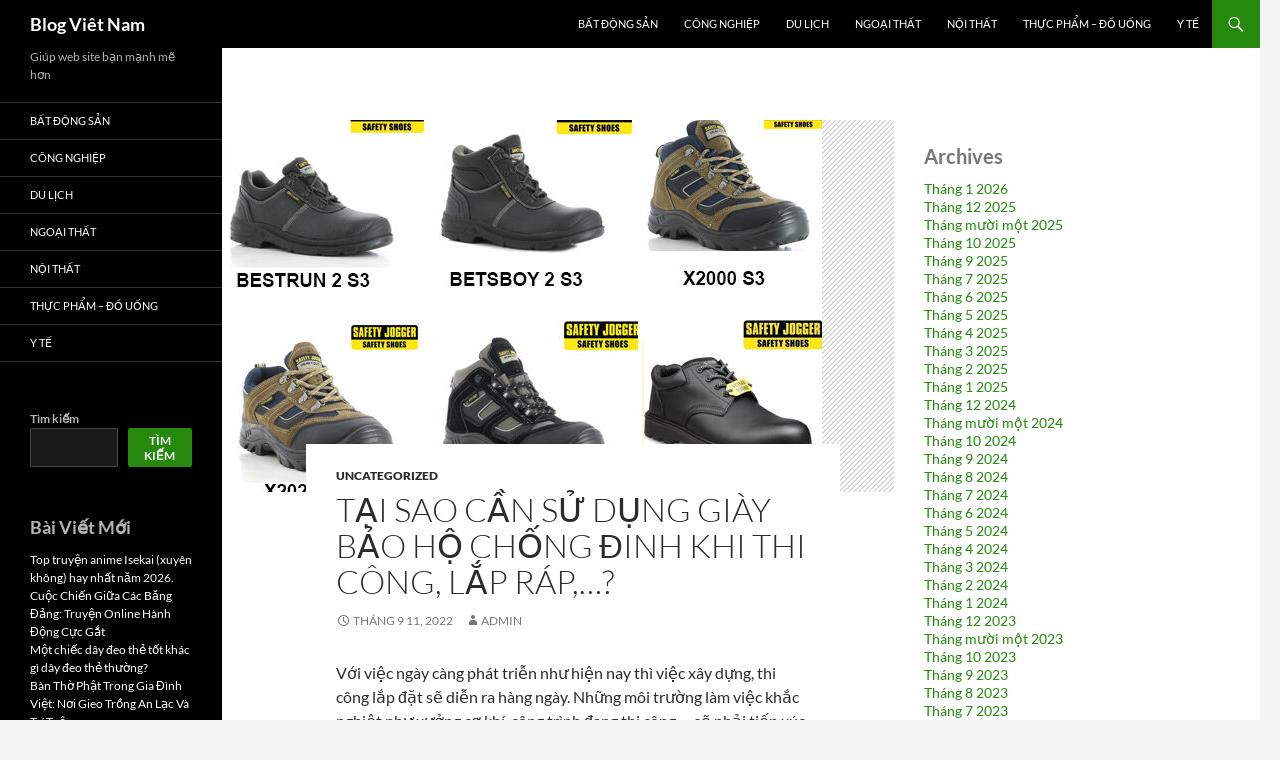

--- FILE ---
content_type: text/html; charset=UTF-8
request_url: https://vnexpress.link/index.php/2022/09/11/tai-sao-can-su-dung-giay-bao-ho-chong-dinh-khi-thi-cong-lap-rap/
body_size: 16100
content:
<!DOCTYPE html>
<html lang="vi" prefix="og: https://ogp.me/ns#">
<head>
	<meta charset="UTF-8">
	<meta name="viewport" content="width=device-width, initial-scale=1.0">
	<title>TẠI SAO CẦN SỬ DỤNG GIÀY BẢO HỘ CHỐNG ĐINH KHI THI CÔNG, LẮP RÁP,…? - Blog Viêt Nam</title>
	<link rel="profile" href="https://gmpg.org/xfn/11">
	<link rel="pingback" href="https://vnexpress.link/xmlrpc.php">
		<style>img:is([sizes="auto" i], [sizes^="auto," i]) { contain-intrinsic-size: 3000px 1500px }</style>
	
<!-- Tối ưu hóa công cụ tìm kiếm bởi Rank Math PRO - https://rankmath.com/ -->
<meta name="robots" content="follow, index, max-snippet:-1, max-video-preview:-1, max-image-preview:large"/>
<link rel="canonical" href="https://vnexpress.link/index.php/2022/09/11/tai-sao-can-su-dung-giay-bao-ho-chong-dinh-khi-thi-cong-lap-rap/" />
<meta property="og:locale" content="vi_VN" />
<meta property="og:type" content="article" />
<meta property="og:title" content="TẠI SAO CẦN SỬ DỤNG GIÀY BẢO HỘ CHỐNG ĐINH KHI THI CÔNG, LẮP RÁP,…? - Blog Viêt Nam" />
<meta property="og:description" content="Với việc ngày càng phát triễn như hiện nay thì việc xây dựng, thi công lắp đặt sẽ diễn ra hàng ngày. Những môi trường làm việc khắc nghiệt&nbsp;như xưởng cơ khí, công trình đang thi công,… sẽ phải tiếp xúc với rất nhiều vật nhọn, sắc có trên mặt đất điều này&nbsp;có thể làm&nbsp;ảnh &hellip; &lt;a href=&quot;https://vnexpress.link/index.php/2022/09/11/tai-sao-can-su-dung-giay-bao-ho-chong-dinh-khi-thi-cong-lap-rap/&quot; class=&quot;more-link&quot;&gt;Tiếp tục đọc &lt;span class=&quot;screen-reader-text&quot;&gt;TẠI SAO CẦN SỬ DỤNG GIÀY BẢO HỘ CHỐNG ĐINH KHI THI CÔNG, LẮP RÁP,…?&lt;/span&gt; &lt;span class=&quot;meta-nav&quot;&gt;&rarr;&lt;/span&gt;&lt;/a&gt;" />
<meta property="og:url" content="https://vnexpress.link/index.php/2022/09/11/tai-sao-can-su-dung-giay-bao-ho-chong-dinh-khi-thi-cong-lap-rap/" />
<meta property="article:section" content="Uncategorized" />
<meta property="og:updated_time" content="2022-09-11T07:54:10+00:00" />
<meta property="og:image" content="https://vnexpress.link/wp-content/uploads/2022/09/giay-bao-ho-lao-dong-jogger-gia-re-1.jpeg" />
<meta property="og:image:secure_url" content="https://vnexpress.link/wp-content/uploads/2022/09/giay-bao-ho-lao-dong-jogger-gia-re-1.jpeg" />
<meta property="og:image:width" content="600" />
<meta property="og:image:height" content="400" />
<meta property="og:image:alt" content="TẠI SAO CẦN SỬ DỤNG GIÀY BẢO HỘ CHỐNG ĐINH KHI THI CÔNG, LẮP RÁP,…?" />
<meta property="og:image:type" content="image/jpeg" />
<meta property="article:published_time" content="2022-09-11T07:54:08+00:00" />
<meta property="article:modified_time" content="2022-09-11T07:54:10+00:00" />
<meta name="twitter:card" content="summary_large_image" />
<meta name="twitter:title" content="TẠI SAO CẦN SỬ DỤNG GIÀY BẢO HỘ CHỐNG ĐINH KHI THI CÔNG, LẮP RÁP,…? - Blog Viêt Nam" />
<meta name="twitter:description" content="Với việc ngày càng phát triễn như hiện nay thì việc xây dựng, thi công lắp đặt sẽ diễn ra hàng ngày. Những môi trường làm việc khắc nghiệt&nbsp;như xưởng cơ khí, công trình đang thi công,… sẽ phải tiếp xúc với rất nhiều vật nhọn, sắc có trên mặt đất điều này&nbsp;có thể làm&nbsp;ảnh &hellip; &lt;a href=&quot;https://vnexpress.link/index.php/2022/09/11/tai-sao-can-su-dung-giay-bao-ho-chong-dinh-khi-thi-cong-lap-rap/&quot; class=&quot;more-link&quot;&gt;Tiếp tục đọc &lt;span class=&quot;screen-reader-text&quot;&gt;TẠI SAO CẦN SỬ DỤNG GIÀY BẢO HỘ CHỐNG ĐINH KHI THI CÔNG, LẮP RÁP,…?&lt;/span&gt; &lt;span class=&quot;meta-nav&quot;&gt;&rarr;&lt;/span&gt;&lt;/a&gt;" />
<meta name="twitter:image" content="https://vnexpress.link/wp-content/uploads/2022/09/giay-bao-ho-lao-dong-jogger-gia-re-1.jpeg" />
<script type="application/ld+json" class="rank-math-schema-pro">{"@context":"https://schema.org","@graph":[{"@type":["Person","Organization"],"@id":"https://vnexpress.link/#person","name":"Blog Vi\u00eat Nam"},{"@type":"WebSite","@id":"https://vnexpress.link/#website","url":"https://vnexpress.link","publisher":{"@id":"https://vnexpress.link/#person"},"inLanguage":"vi"},{"@type":"ImageObject","@id":"https://vnexpress.link/wp-content/uploads/2022/09/giay-bao-ho-lao-dong-jogger-gia-re-1.jpeg","url":"https://vnexpress.link/wp-content/uploads/2022/09/giay-bao-ho-lao-dong-jogger-gia-re-1.jpeg","width":"600","height":"400","inLanguage":"vi"},{"@type":"WebPage","@id":"https://vnexpress.link/index.php/2022/09/11/tai-sao-can-su-dung-giay-bao-ho-chong-dinh-khi-thi-cong-lap-rap/#webpage","url":"https://vnexpress.link/index.php/2022/09/11/tai-sao-can-su-dung-giay-bao-ho-chong-dinh-khi-thi-cong-lap-rap/","name":"T\u1ea0I SAO C\u1ea6N S\u1eec D\u1ee4NG GI\u00c0Y B\u1ea2O H\u1ed8 CH\u1ed0NG \u0110INH KHI THI C\u00d4NG, L\u1eaeP R\u00c1P,\u2026? - Blog Vi\u00eat Nam","datePublished":"2022-09-11T07:54:08+00:00","dateModified":"2022-09-11T07:54:10+00:00","isPartOf":{"@id":"https://vnexpress.link/#website"},"primaryImageOfPage":{"@id":"https://vnexpress.link/wp-content/uploads/2022/09/giay-bao-ho-lao-dong-jogger-gia-re-1.jpeg"},"inLanguage":"vi"},{"@type":"Person","@id":"https://vnexpress.link/author/zuthanh/","name":"admin","url":"https://vnexpress.link/author/zuthanh/","image":{"@type":"ImageObject","@id":"https://secure.gravatar.com/avatar/997b76e76602dd4eae8ae09666fb4dc323c5e55ce7e9c0a47748cf42a04a8834?s=96&amp;d=mm&amp;r=g","url":"https://secure.gravatar.com/avatar/997b76e76602dd4eae8ae09666fb4dc323c5e55ce7e9c0a47748cf42a04a8834?s=96&amp;d=mm&amp;r=g","caption":"admin","inLanguage":"vi"}},{"@type":"BlogPosting","headline":"T\u1ea0I SAO C\u1ea6N S\u1eec D\u1ee4NG GI\u00c0Y B\u1ea2O H\u1ed8 CH\u1ed0NG \u0110INH KHI THI C\u00d4NG, L\u1eaeP R\u00c1P,\u2026? - Blog Vi\u00eat Nam","datePublished":"2022-09-11T07:54:08+00:00","dateModified":"2022-09-11T07:54:10+00:00","author":{"@id":"https://vnexpress.link/author/zuthanh/","name":"admin"},"publisher":{"@id":"https://vnexpress.link/#person"},"description":"V\u1edbi vi\u1ec7c ng\u00e0y c\u00e0ng ph\u00e1t tri\u1ec5n nh\u01b0 hi\u1ec7n nay th\u00ec vi\u1ec7c x\u00e2y d\u1ef1ng, thi c\u00f4ng l\u1eafp \u0111\u1eb7t s\u1ebd di\u1ec5n ra h\u00e0ng ng\u00e0y. Nh\u1eefng m\u00f4i tr\u01b0\u1eddng l\u00e0m vi\u1ec7c kh\u1eafc nghi\u1ec7t&nbsp;nh\u01b0 x\u01b0\u1edfng c\u01a1 kh\u00ed, c\u00f4ng tr\u00ecnh \u0111ang thi c\u00f4ng,\u2026 s\u1ebd ph\u1ea3i ti\u1ebfp x\u00fac v\u1edbi r\u1ea5t nhi\u1ec1u v\u1eadt nh\u1ecdn, s\u1eafc c\u00f3 tr\u00ean m\u1eb7t \u0111\u1ea5t \u0111i\u1ec1u n\u00e0y&nbsp;c\u00f3 th\u1ec3 l\u00e0m&nbsp;\u1ea3nh h\u01b0\u1edfng nghi\u00eam tr\u1ecdng \u0111\u1ebfn \u0111\u00f4i&nbsp;b\u00e0n ch\u00e2n. Ch\u00ednh v\u00ec l\u00fd do \u0111\u00f3 m\u00e0 \u201cGi\u00e0y ch\u1ed1ng \u0111inh\u201d ra \u0111\u1eddi nh\u1eb1m b\u1ea3o b\u1ec7 an to\u00e0n cho \u0111\u00f4i ch\u00e2n c\u1ee7a ng\u01b0\u1eddi lao \u0111\u1ed9ng.","name":"T\u1ea0I SAO C\u1ea6N S\u1eec D\u1ee4NG GI\u00c0Y B\u1ea2O H\u1ed8 CH\u1ed0NG \u0110INH KHI THI C\u00d4NG, L\u1eaeP R\u00c1P,\u2026? - Blog Vi\u00eat Nam","@id":"https://vnexpress.link/index.php/2022/09/11/tai-sao-can-su-dung-giay-bao-ho-chong-dinh-khi-thi-cong-lap-rap/#richSnippet","isPartOf":{"@id":"https://vnexpress.link/index.php/2022/09/11/tai-sao-can-su-dung-giay-bao-ho-chong-dinh-khi-thi-cong-lap-rap/#webpage"},"image":{"@id":"https://vnexpress.link/wp-content/uploads/2022/09/giay-bao-ho-lao-dong-jogger-gia-re-1.jpeg"},"inLanguage":"vi","mainEntityOfPage":{"@id":"https://vnexpress.link/index.php/2022/09/11/tai-sao-can-su-dung-giay-bao-ho-chong-dinh-khi-thi-cong-lap-rap/#webpage"}}]}</script>
<!-- /Plugin SEO WordPress Rank Math -->

<link rel='dns-prefetch' href='//www.googletagmanager.com' />
<link rel="alternate" type="application/rss+xml" title="Dòng thông tin Blog Viêt Nam &raquo;" href="https://vnexpress.link/index.php/feed/" />
		<!-- This site uses the Google Analytics by MonsterInsights plugin v8.25.0 - Using Analytics tracking - https://www.monsterinsights.com/ -->
		<!-- Note: MonsterInsights is not currently configured on this site. The site owner needs to authenticate with Google Analytics in the MonsterInsights settings panel. -->
					<!-- No tracking code set -->
				<!-- / Google Analytics by MonsterInsights -->
		<script>
window._wpemojiSettings = {"baseUrl":"https:\/\/s.w.org\/images\/core\/emoji\/16.0.1\/72x72\/","ext":".png","svgUrl":"https:\/\/s.w.org\/images\/core\/emoji\/16.0.1\/svg\/","svgExt":".svg","source":{"concatemoji":"https:\/\/vnexpress.link\/wp-includes\/js\/wp-emoji-release.min.js?ver=6.8.3"}};
/*! This file is auto-generated */
!function(s,n){var o,i,e;function c(e){try{var t={supportTests:e,timestamp:(new Date).valueOf()};sessionStorage.setItem(o,JSON.stringify(t))}catch(e){}}function p(e,t,n){e.clearRect(0,0,e.canvas.width,e.canvas.height),e.fillText(t,0,0);var t=new Uint32Array(e.getImageData(0,0,e.canvas.width,e.canvas.height).data),a=(e.clearRect(0,0,e.canvas.width,e.canvas.height),e.fillText(n,0,0),new Uint32Array(e.getImageData(0,0,e.canvas.width,e.canvas.height).data));return t.every(function(e,t){return e===a[t]})}function u(e,t){e.clearRect(0,0,e.canvas.width,e.canvas.height),e.fillText(t,0,0);for(var n=e.getImageData(16,16,1,1),a=0;a<n.data.length;a++)if(0!==n.data[a])return!1;return!0}function f(e,t,n,a){switch(t){case"flag":return n(e,"\ud83c\udff3\ufe0f\u200d\u26a7\ufe0f","\ud83c\udff3\ufe0f\u200b\u26a7\ufe0f")?!1:!n(e,"\ud83c\udde8\ud83c\uddf6","\ud83c\udde8\u200b\ud83c\uddf6")&&!n(e,"\ud83c\udff4\udb40\udc67\udb40\udc62\udb40\udc65\udb40\udc6e\udb40\udc67\udb40\udc7f","\ud83c\udff4\u200b\udb40\udc67\u200b\udb40\udc62\u200b\udb40\udc65\u200b\udb40\udc6e\u200b\udb40\udc67\u200b\udb40\udc7f");case"emoji":return!a(e,"\ud83e\udedf")}return!1}function g(e,t,n,a){var r="undefined"!=typeof WorkerGlobalScope&&self instanceof WorkerGlobalScope?new OffscreenCanvas(300,150):s.createElement("canvas"),o=r.getContext("2d",{willReadFrequently:!0}),i=(o.textBaseline="top",o.font="600 32px Arial",{});return e.forEach(function(e){i[e]=t(o,e,n,a)}),i}function t(e){var t=s.createElement("script");t.src=e,t.defer=!0,s.head.appendChild(t)}"undefined"!=typeof Promise&&(o="wpEmojiSettingsSupports",i=["flag","emoji"],n.supports={everything:!0,everythingExceptFlag:!0},e=new Promise(function(e){s.addEventListener("DOMContentLoaded",e,{once:!0})}),new Promise(function(t){var n=function(){try{var e=JSON.parse(sessionStorage.getItem(o));if("object"==typeof e&&"number"==typeof e.timestamp&&(new Date).valueOf()<e.timestamp+604800&&"object"==typeof e.supportTests)return e.supportTests}catch(e){}return null}();if(!n){if("undefined"!=typeof Worker&&"undefined"!=typeof OffscreenCanvas&&"undefined"!=typeof URL&&URL.createObjectURL&&"undefined"!=typeof Blob)try{var e="postMessage("+g.toString()+"("+[JSON.stringify(i),f.toString(),p.toString(),u.toString()].join(",")+"));",a=new Blob([e],{type:"text/javascript"}),r=new Worker(URL.createObjectURL(a),{name:"wpTestEmojiSupports"});return void(r.onmessage=function(e){c(n=e.data),r.terminate(),t(n)})}catch(e){}c(n=g(i,f,p,u))}t(n)}).then(function(e){for(var t in e)n.supports[t]=e[t],n.supports.everything=n.supports.everything&&n.supports[t],"flag"!==t&&(n.supports.everythingExceptFlag=n.supports.everythingExceptFlag&&n.supports[t]);n.supports.everythingExceptFlag=n.supports.everythingExceptFlag&&!n.supports.flag,n.DOMReady=!1,n.readyCallback=function(){n.DOMReady=!0}}).then(function(){return e}).then(function(){var e;n.supports.everything||(n.readyCallback(),(e=n.source||{}).concatemoji?t(e.concatemoji):e.wpemoji&&e.twemoji&&(t(e.twemoji),t(e.wpemoji)))}))}((window,document),window._wpemojiSettings);
</script>

<style id='wp-emoji-styles-inline-css'>

	img.wp-smiley, img.emoji {
		display: inline !important;
		border: none !important;
		box-shadow: none !important;
		height: 1em !important;
		width: 1em !important;
		margin: 0 0.07em !important;
		vertical-align: -0.1em !important;
		background: none !important;
		padding: 0 !important;
	}
</style>
<link rel='stylesheet' id='wp-block-library-css' href='https://vnexpress.link/wp-includes/css/dist/block-library/style.min.css?ver=6.8.3' media='all' />
<style id='wp-block-library-theme-inline-css'>
.wp-block-audio :where(figcaption){color:#555;font-size:13px;text-align:center}.is-dark-theme .wp-block-audio :where(figcaption){color:#ffffffa6}.wp-block-audio{margin:0 0 1em}.wp-block-code{border:1px solid #ccc;border-radius:4px;font-family:Menlo,Consolas,monaco,monospace;padding:.8em 1em}.wp-block-embed :where(figcaption){color:#555;font-size:13px;text-align:center}.is-dark-theme .wp-block-embed :where(figcaption){color:#ffffffa6}.wp-block-embed{margin:0 0 1em}.blocks-gallery-caption{color:#555;font-size:13px;text-align:center}.is-dark-theme .blocks-gallery-caption{color:#ffffffa6}:root :where(.wp-block-image figcaption){color:#555;font-size:13px;text-align:center}.is-dark-theme :root :where(.wp-block-image figcaption){color:#ffffffa6}.wp-block-image{margin:0 0 1em}.wp-block-pullquote{border-bottom:4px solid;border-top:4px solid;color:currentColor;margin-bottom:1.75em}.wp-block-pullquote cite,.wp-block-pullquote footer,.wp-block-pullquote__citation{color:currentColor;font-size:.8125em;font-style:normal;text-transform:uppercase}.wp-block-quote{border-left:.25em solid;margin:0 0 1.75em;padding-left:1em}.wp-block-quote cite,.wp-block-quote footer{color:currentColor;font-size:.8125em;font-style:normal;position:relative}.wp-block-quote:where(.has-text-align-right){border-left:none;border-right:.25em solid;padding-left:0;padding-right:1em}.wp-block-quote:where(.has-text-align-center){border:none;padding-left:0}.wp-block-quote.is-large,.wp-block-quote.is-style-large,.wp-block-quote:where(.is-style-plain){border:none}.wp-block-search .wp-block-search__label{font-weight:700}.wp-block-search__button{border:1px solid #ccc;padding:.375em .625em}:where(.wp-block-group.has-background){padding:1.25em 2.375em}.wp-block-separator.has-css-opacity{opacity:.4}.wp-block-separator{border:none;border-bottom:2px solid;margin-left:auto;margin-right:auto}.wp-block-separator.has-alpha-channel-opacity{opacity:1}.wp-block-separator:not(.is-style-wide):not(.is-style-dots){width:100px}.wp-block-separator.has-background:not(.is-style-dots){border-bottom:none;height:1px}.wp-block-separator.has-background:not(.is-style-wide):not(.is-style-dots){height:2px}.wp-block-table{margin:0 0 1em}.wp-block-table td,.wp-block-table th{word-break:normal}.wp-block-table :where(figcaption){color:#555;font-size:13px;text-align:center}.is-dark-theme .wp-block-table :where(figcaption){color:#ffffffa6}.wp-block-video :where(figcaption){color:#555;font-size:13px;text-align:center}.is-dark-theme .wp-block-video :where(figcaption){color:#ffffffa6}.wp-block-video{margin:0 0 1em}:root :where(.wp-block-template-part.has-background){margin-bottom:0;margin-top:0;padding:1.25em 2.375em}
</style>
<style id='classic-theme-styles-inline-css'>
/*! This file is auto-generated */
.wp-block-button__link{color:#fff;background-color:#32373c;border-radius:9999px;box-shadow:none;text-decoration:none;padding:calc(.667em + 2px) calc(1.333em + 2px);font-size:1.125em}.wp-block-file__button{background:#32373c;color:#fff;text-decoration:none}
</style>
<style id='global-styles-inline-css'>
:root{--wp--preset--aspect-ratio--square: 1;--wp--preset--aspect-ratio--4-3: 4/3;--wp--preset--aspect-ratio--3-4: 3/4;--wp--preset--aspect-ratio--3-2: 3/2;--wp--preset--aspect-ratio--2-3: 2/3;--wp--preset--aspect-ratio--16-9: 16/9;--wp--preset--aspect-ratio--9-16: 9/16;--wp--preset--color--black: #000;--wp--preset--color--cyan-bluish-gray: #abb8c3;--wp--preset--color--white: #fff;--wp--preset--color--pale-pink: #f78da7;--wp--preset--color--vivid-red: #cf2e2e;--wp--preset--color--luminous-vivid-orange: #ff6900;--wp--preset--color--luminous-vivid-amber: #fcb900;--wp--preset--color--light-green-cyan: #7bdcb5;--wp--preset--color--vivid-green-cyan: #00d084;--wp--preset--color--pale-cyan-blue: #8ed1fc;--wp--preset--color--vivid-cyan-blue: #0693e3;--wp--preset--color--vivid-purple: #9b51e0;--wp--preset--color--green: #24890d;--wp--preset--color--dark-gray: #2b2b2b;--wp--preset--color--medium-gray: #767676;--wp--preset--color--light-gray: #f5f5f5;--wp--preset--gradient--vivid-cyan-blue-to-vivid-purple: linear-gradient(135deg,rgba(6,147,227,1) 0%,rgb(155,81,224) 100%);--wp--preset--gradient--light-green-cyan-to-vivid-green-cyan: linear-gradient(135deg,rgb(122,220,180) 0%,rgb(0,208,130) 100%);--wp--preset--gradient--luminous-vivid-amber-to-luminous-vivid-orange: linear-gradient(135deg,rgba(252,185,0,1) 0%,rgba(255,105,0,1) 100%);--wp--preset--gradient--luminous-vivid-orange-to-vivid-red: linear-gradient(135deg,rgba(255,105,0,1) 0%,rgb(207,46,46) 100%);--wp--preset--gradient--very-light-gray-to-cyan-bluish-gray: linear-gradient(135deg,rgb(238,238,238) 0%,rgb(169,184,195) 100%);--wp--preset--gradient--cool-to-warm-spectrum: linear-gradient(135deg,rgb(74,234,220) 0%,rgb(151,120,209) 20%,rgb(207,42,186) 40%,rgb(238,44,130) 60%,rgb(251,105,98) 80%,rgb(254,248,76) 100%);--wp--preset--gradient--blush-light-purple: linear-gradient(135deg,rgb(255,206,236) 0%,rgb(152,150,240) 100%);--wp--preset--gradient--blush-bordeaux: linear-gradient(135deg,rgb(254,205,165) 0%,rgb(254,45,45) 50%,rgb(107,0,62) 100%);--wp--preset--gradient--luminous-dusk: linear-gradient(135deg,rgb(255,203,112) 0%,rgb(199,81,192) 50%,rgb(65,88,208) 100%);--wp--preset--gradient--pale-ocean: linear-gradient(135deg,rgb(255,245,203) 0%,rgb(182,227,212) 50%,rgb(51,167,181) 100%);--wp--preset--gradient--electric-grass: linear-gradient(135deg,rgb(202,248,128) 0%,rgb(113,206,126) 100%);--wp--preset--gradient--midnight: linear-gradient(135deg,rgb(2,3,129) 0%,rgb(40,116,252) 100%);--wp--preset--font-size--small: 13px;--wp--preset--font-size--medium: 20px;--wp--preset--font-size--large: 36px;--wp--preset--font-size--x-large: 42px;--wp--preset--spacing--20: 0.44rem;--wp--preset--spacing--30: 0.67rem;--wp--preset--spacing--40: 1rem;--wp--preset--spacing--50: 1.5rem;--wp--preset--spacing--60: 2.25rem;--wp--preset--spacing--70: 3.38rem;--wp--preset--spacing--80: 5.06rem;--wp--preset--shadow--natural: 6px 6px 9px rgba(0, 0, 0, 0.2);--wp--preset--shadow--deep: 12px 12px 50px rgba(0, 0, 0, 0.4);--wp--preset--shadow--sharp: 6px 6px 0px rgba(0, 0, 0, 0.2);--wp--preset--shadow--outlined: 6px 6px 0px -3px rgba(255, 255, 255, 1), 6px 6px rgba(0, 0, 0, 1);--wp--preset--shadow--crisp: 6px 6px 0px rgba(0, 0, 0, 1);}:where(.is-layout-flex){gap: 0.5em;}:where(.is-layout-grid){gap: 0.5em;}body .is-layout-flex{display: flex;}.is-layout-flex{flex-wrap: wrap;align-items: center;}.is-layout-flex > :is(*, div){margin: 0;}body .is-layout-grid{display: grid;}.is-layout-grid > :is(*, div){margin: 0;}:where(.wp-block-columns.is-layout-flex){gap: 2em;}:where(.wp-block-columns.is-layout-grid){gap: 2em;}:where(.wp-block-post-template.is-layout-flex){gap: 1.25em;}:where(.wp-block-post-template.is-layout-grid){gap: 1.25em;}.has-black-color{color: var(--wp--preset--color--black) !important;}.has-cyan-bluish-gray-color{color: var(--wp--preset--color--cyan-bluish-gray) !important;}.has-white-color{color: var(--wp--preset--color--white) !important;}.has-pale-pink-color{color: var(--wp--preset--color--pale-pink) !important;}.has-vivid-red-color{color: var(--wp--preset--color--vivid-red) !important;}.has-luminous-vivid-orange-color{color: var(--wp--preset--color--luminous-vivid-orange) !important;}.has-luminous-vivid-amber-color{color: var(--wp--preset--color--luminous-vivid-amber) !important;}.has-light-green-cyan-color{color: var(--wp--preset--color--light-green-cyan) !important;}.has-vivid-green-cyan-color{color: var(--wp--preset--color--vivid-green-cyan) !important;}.has-pale-cyan-blue-color{color: var(--wp--preset--color--pale-cyan-blue) !important;}.has-vivid-cyan-blue-color{color: var(--wp--preset--color--vivid-cyan-blue) !important;}.has-vivid-purple-color{color: var(--wp--preset--color--vivid-purple) !important;}.has-black-background-color{background-color: var(--wp--preset--color--black) !important;}.has-cyan-bluish-gray-background-color{background-color: var(--wp--preset--color--cyan-bluish-gray) !important;}.has-white-background-color{background-color: var(--wp--preset--color--white) !important;}.has-pale-pink-background-color{background-color: var(--wp--preset--color--pale-pink) !important;}.has-vivid-red-background-color{background-color: var(--wp--preset--color--vivid-red) !important;}.has-luminous-vivid-orange-background-color{background-color: var(--wp--preset--color--luminous-vivid-orange) !important;}.has-luminous-vivid-amber-background-color{background-color: var(--wp--preset--color--luminous-vivid-amber) !important;}.has-light-green-cyan-background-color{background-color: var(--wp--preset--color--light-green-cyan) !important;}.has-vivid-green-cyan-background-color{background-color: var(--wp--preset--color--vivid-green-cyan) !important;}.has-pale-cyan-blue-background-color{background-color: var(--wp--preset--color--pale-cyan-blue) !important;}.has-vivid-cyan-blue-background-color{background-color: var(--wp--preset--color--vivid-cyan-blue) !important;}.has-vivid-purple-background-color{background-color: var(--wp--preset--color--vivid-purple) !important;}.has-black-border-color{border-color: var(--wp--preset--color--black) !important;}.has-cyan-bluish-gray-border-color{border-color: var(--wp--preset--color--cyan-bluish-gray) !important;}.has-white-border-color{border-color: var(--wp--preset--color--white) !important;}.has-pale-pink-border-color{border-color: var(--wp--preset--color--pale-pink) !important;}.has-vivid-red-border-color{border-color: var(--wp--preset--color--vivid-red) !important;}.has-luminous-vivid-orange-border-color{border-color: var(--wp--preset--color--luminous-vivid-orange) !important;}.has-luminous-vivid-amber-border-color{border-color: var(--wp--preset--color--luminous-vivid-amber) !important;}.has-light-green-cyan-border-color{border-color: var(--wp--preset--color--light-green-cyan) !important;}.has-vivid-green-cyan-border-color{border-color: var(--wp--preset--color--vivid-green-cyan) !important;}.has-pale-cyan-blue-border-color{border-color: var(--wp--preset--color--pale-cyan-blue) !important;}.has-vivid-cyan-blue-border-color{border-color: var(--wp--preset--color--vivid-cyan-blue) !important;}.has-vivid-purple-border-color{border-color: var(--wp--preset--color--vivid-purple) !important;}.has-vivid-cyan-blue-to-vivid-purple-gradient-background{background: var(--wp--preset--gradient--vivid-cyan-blue-to-vivid-purple) !important;}.has-light-green-cyan-to-vivid-green-cyan-gradient-background{background: var(--wp--preset--gradient--light-green-cyan-to-vivid-green-cyan) !important;}.has-luminous-vivid-amber-to-luminous-vivid-orange-gradient-background{background: var(--wp--preset--gradient--luminous-vivid-amber-to-luminous-vivid-orange) !important;}.has-luminous-vivid-orange-to-vivid-red-gradient-background{background: var(--wp--preset--gradient--luminous-vivid-orange-to-vivid-red) !important;}.has-very-light-gray-to-cyan-bluish-gray-gradient-background{background: var(--wp--preset--gradient--very-light-gray-to-cyan-bluish-gray) !important;}.has-cool-to-warm-spectrum-gradient-background{background: var(--wp--preset--gradient--cool-to-warm-spectrum) !important;}.has-blush-light-purple-gradient-background{background: var(--wp--preset--gradient--blush-light-purple) !important;}.has-blush-bordeaux-gradient-background{background: var(--wp--preset--gradient--blush-bordeaux) !important;}.has-luminous-dusk-gradient-background{background: var(--wp--preset--gradient--luminous-dusk) !important;}.has-pale-ocean-gradient-background{background: var(--wp--preset--gradient--pale-ocean) !important;}.has-electric-grass-gradient-background{background: var(--wp--preset--gradient--electric-grass) !important;}.has-midnight-gradient-background{background: var(--wp--preset--gradient--midnight) !important;}.has-small-font-size{font-size: var(--wp--preset--font-size--small) !important;}.has-medium-font-size{font-size: var(--wp--preset--font-size--medium) !important;}.has-large-font-size{font-size: var(--wp--preset--font-size--large) !important;}.has-x-large-font-size{font-size: var(--wp--preset--font-size--x-large) !important;}
:where(.wp-block-post-template.is-layout-flex){gap: 1.25em;}:where(.wp-block-post-template.is-layout-grid){gap: 1.25em;}
:where(.wp-block-columns.is-layout-flex){gap: 2em;}:where(.wp-block-columns.is-layout-grid){gap: 2em;}
:root :where(.wp-block-pullquote){font-size: 1.5em;line-height: 1.6;}
</style>
<link rel='stylesheet' id='twentyfourteen-lato-css' href='https://vnexpress.link/wp-content/themes/twentyfourteen/fonts/font-lato.css?ver=20230328' media='all' />
<link rel='stylesheet' id='genericons-css' href='https://vnexpress.link/wp-content/themes/twentyfourteen/genericons/genericons.css?ver=20251101' media='all' />
<link rel='stylesheet' id='twentyfourteen-style-css' href='https://vnexpress.link/wp-content/themes/twentyfourteen/style.css?ver=20251202' media='all' />
<link rel='stylesheet' id='twentyfourteen-block-style-css' href='https://vnexpress.link/wp-content/themes/twentyfourteen/css/blocks.css?ver=20250715' media='all' />
<script src="https://vnexpress.link/wp-includes/js/jquery/jquery.min.js?ver=3.7.1" id="jquery-core-js"></script>
<script src="https://vnexpress.link/wp-includes/js/jquery/jquery-migrate.min.js?ver=3.4.1" id="jquery-migrate-js"></script>
<script src="https://vnexpress.link/wp-content/themes/twentyfourteen/js/functions.js?ver=20250729" id="twentyfourteen-script-js" defer data-wp-strategy="defer"></script>

<!-- Đoạn mã Google tag (gtag.js) được thêm bởi Site Kit -->
<!-- Đoạn mã Google Analytics được thêm bởi Site Kit -->
<script src="https://www.googletagmanager.com/gtag/js?id=GT-KTPVHP2" id="google_gtagjs-js" async></script>
<script id="google_gtagjs-js-after">
window.dataLayer = window.dataLayer || [];function gtag(){dataLayer.push(arguments);}
gtag("set","linker",{"domains":["vnexpress.link"]});
gtag("js", new Date());
gtag("set", "developer_id.dZTNiMT", true);
gtag("config", "GT-KTPVHP2");
</script>
<link rel="https://api.w.org/" href="https://vnexpress.link/index.php/wp-json/" /><link rel="alternate" title="JSON" type="application/json" href="https://vnexpress.link/index.php/wp-json/wp/v2/posts/131" /><link rel="EditURI" type="application/rsd+xml" title="RSD" href="https://vnexpress.link/xmlrpc.php?rsd" />
<meta name="generator" content="WordPress 6.8.3" />
<link rel='shortlink' href='https://vnexpress.link/?p=131' />
<link rel="alternate" title="oNhúng (JSON)" type="application/json+oembed" href="https://vnexpress.link/index.php/wp-json/oembed/1.0/embed?url=https%3A%2F%2Fvnexpress.link%2Findex.php%2F2022%2F09%2F11%2Ftai-sao-can-su-dung-giay-bao-ho-chong-dinh-khi-thi-cong-lap-rap%2F" />
<link rel="alternate" title="oNhúng (XML)" type="text/xml+oembed" href="https://vnexpress.link/index.php/wp-json/oembed/1.0/embed?url=https%3A%2F%2Fvnexpress.link%2Findex.php%2F2022%2F09%2F11%2Ftai-sao-can-su-dung-giay-bao-ho-chong-dinh-khi-thi-cong-lap-rap%2F&#038;format=xml" />
<meta name="generator" content="Site Kit by Google 1.170.0" /><script id="google_gtagjs" src="https://www.googletagmanager.com/gtag/js?id=G-1V7JQ9Z3T3" async></script>
<script id="google_gtagjs-inline">
window.dataLayer = window.dataLayer || [];function gtag(){dataLayer.push(arguments);}gtag('js', new Date());gtag('config', 'G-1V7JQ9Z3T3', {} );
</script>
</head>

<body class="wp-singular post-template-default single single-post postid-131 single-format-standard wp-embed-responsive wp-theme-twentyfourteen group-blog masthead-fixed singular">
<a class="screen-reader-text skip-link" href="#content">
	Chuyển đến nội dung</a>
<div id="page" class="hfeed site">
		
	<header id="masthead" class="site-header">
		<div class="header-main">
							<h1 class="site-title"><a href="https://vnexpress.link/" rel="home" >Blog Viêt Nam</a></h1>
			
			<div class="search-toggle">
				<a href="#search-container" class="screen-reader-text" aria-expanded="false" aria-controls="search-container">
					Tìm kiếm				</a>
			</div>

			<nav id="primary-navigation" class="site-navigation primary-navigation">
				<button class="menu-toggle">Trình đơn cơ sở</button>
				<div class="menu-menu-container"><ul id="primary-menu" class="nav-menu"><li id="menu-item-272" class="menu-item menu-item-type-taxonomy menu-item-object-category menu-item-272"><a href="https://vnexpress.link/index.php/category/bat-dong-san/">Bất Động Sản</a></li>
<li id="menu-item-273" class="menu-item menu-item-type-taxonomy menu-item-object-category menu-item-273"><a href="https://vnexpress.link/index.php/category/cong-nghiep/">Công Nghiệp</a></li>
<li id="menu-item-274" class="menu-item menu-item-type-taxonomy menu-item-object-category menu-item-274"><a href="https://vnexpress.link/index.php/category/du-lich/">Du Lịch</a></li>
<li id="menu-item-275" class="menu-item menu-item-type-taxonomy menu-item-object-category menu-item-275"><a href="https://vnexpress.link/index.php/category/ngoai-that/">Ngoại Thất</a></li>
<li id="menu-item-276" class="menu-item menu-item-type-taxonomy menu-item-object-category menu-item-276"><a href="https://vnexpress.link/index.php/category/noi-that/">Nội Thất</a></li>
<li id="menu-item-277" class="menu-item menu-item-type-taxonomy menu-item-object-category menu-item-277"><a href="https://vnexpress.link/index.php/category/thuc-pham-do-uong/">Thực Phẩm &#8211; Đồ Uống</a></li>
<li id="menu-item-278" class="menu-item menu-item-type-taxonomy menu-item-object-category menu-item-278"><a href="https://vnexpress.link/index.php/category/y-te/">Y Tế</a></li>
</ul></div>			</nav>
		</div>

		<div id="search-container" class="search-box-wrapper hide">
			<div class="search-box">
				<form role="search" method="get" class="search-form" action="https://vnexpress.link/">
				<label>
					<span class="screen-reader-text">Tìm kiếm cho:</span>
					<input type="search" class="search-field" placeholder="Tìm kiếm &hellip;" value="" name="s" />
				</label>
				<input type="submit" class="search-submit" value="Tìm kiếm" />
			</form>			</div>
		</div>
	</header><!-- #masthead -->

	<div id="main" class="site-main">

	<div id="primary" class="content-area">
		<div id="content" class="site-content" role="main">
			
<article id="post-131" class="post-131 post type-post status-publish format-standard has-post-thumbnail hentry category-uncategorized">
	
		<div class="post-thumbnail">
			<img width="600" height="372" src="https://vnexpress.link/wp-content/uploads/2022/09/giay-bao-ho-lao-dong-jogger-gia-re-1-600x372.jpeg" class="attachment-post-thumbnail size-post-thumbnail wp-post-image" alt="" decoding="async" fetchpriority="high" />		</div>

		
	<header class="entry-header">
				<div class="entry-meta">
			<span class="cat-links"><a href="https://vnexpress.link/index.php/category/uncategorized/" rel="category tag">Uncategorized</a></span>
		</div>
			<h1 class="entry-title">TẠI SAO CẦN SỬ DỤNG GIÀY BẢO HỘ CHỐNG ĐINH KHI THI CÔNG, LẮP RÁP,…?</h1>
		<div class="entry-meta">
			<span class="entry-date"><a href="https://vnexpress.link/index.php/2022/09/11/tai-sao-can-su-dung-giay-bao-ho-chong-dinh-khi-thi-cong-lap-rap/" rel="bookmark"><time class="entry-date" datetime="2022-09-11T07:54:08+00:00">Tháng 9 11, 2022</time></a></span> <span class="byline"><span class="author vcard"><a class="url fn n" href="https://vnexpress.link/author/zuthanh/" rel="author">admin</a></span></span>		</div><!-- .entry-meta -->
	</header><!-- .entry-header -->

		<div class="entry-content">
		
<p>Với việc ngày càng phát triễn như hiện nay thì việc xây dựng, thi công lắp đặt sẽ diễn ra hàng ngày. Những môi trường làm việc khắc nghiệt&nbsp;như xưởng cơ khí, công trình đang thi công,… sẽ phải tiếp xúc với rất nhiều vật nhọn, sắc có trên mặt đất điều này&nbsp;có thể làm&nbsp;ảnh hưởng nghiêm trọng đến đôi&nbsp;bàn chân. Chính vì lý do đó mà “<a href="https://garan.vn/blogs/news/giay-bao-ho-chong-dinh" target="_blank" rel="noopener">Giày chống đinh</a>” ra đời nhằm bảo bệ an toàn cho đôi chân của người lao động.</p>



<h2 class="wp-block-heading">1. Giày bảo hộ là gì?</h2>



<p>Giày bảo hộ lao động là loại giày chuyên dụng để bảo vệ người lao động khỏi các nguy cơ gây hại tại môi trường làm việc.</p>



<p>Giày thường có mũi thép chống dập ngón và lót thép chống đinh nên còn gọi là&nbsp;giày mũi thép, giày chống đinh, giày công trình.</p>


<div class="wp-block-image">
<figure class="aligncenter size-full"><img decoding="async" width="660" height="331" src="https://vnexpress.link/wp-content/uploads/2022/09/giay-bao-ho-gia-re-1.jpeg" alt="" class="wp-image-138" srcset="https://vnexpress.link/wp-content/uploads/2022/09/giay-bao-ho-gia-re-1.jpeg 660w, https://vnexpress.link/wp-content/uploads/2022/09/giay-bao-ho-gia-re-1-300x150.jpeg 300w" sizes="(max-width: 660px) 100vw, 660px" /></figure></div>


<p><strong>Tuỳ vào các công việc đặc biệt khác nhau mà giày bảo hộ sẽ có thêm các tính năng như:</strong></p>



<ul class="wp-block-list"><li>Giày cách điện, giày chống tĩnh điện&nbsp;cho thợ điện</li><li>Giày chịu nhiệt&nbsp;cho lò đúc, luyện kim</li><li>Giày bếp&nbsp;cho đầu bếp nhà hàng</li><li>Giày bảo hộ nữ cho công nhân nữ, thư ký công trình</li></ul>



<h2 class="wp-block-heading">2.&nbsp;<strong>Cấu tạo nổi bật của giày bảo hộ chống đinh</strong></h2>



<p>Về hình thức bên ngoài thì những đôi&nbsp;<a href="https://garan.vn/blogs/news/giay-bao-ho-chong-dinh" target="_blank" rel="noopener">giày bảo hộ chống đinh</a>&nbsp;cũng có cấu tạo cơ bản&nbsp;như những đôi giày bình thường khác.</p>


<div class="wp-block-image">
<figure class="aligncenter size-full"><img decoding="async" width="960" height="540" src="https://vnexpress.link/wp-content/uploads/2022/09/182616-munkabaleset-960x540-1.jpeg" alt="" class="wp-image-134" srcset="https://vnexpress.link/wp-content/uploads/2022/09/182616-munkabaleset-960x540-1.jpeg 960w, https://vnexpress.link/wp-content/uploads/2022/09/182616-munkabaleset-960x540-1-300x169.jpeg 300w, https://vnexpress.link/wp-content/uploads/2022/09/182616-munkabaleset-960x540-1-768x432.jpeg 768w" sizes="(max-width: 960px) 100vw, 960px" /></figure></div>


<ul class="wp-block-list"><li>Nó có da giày bao bọc xung quanh và đế giày. Điểm đặc biệt khiến cho những đôi giày này có khả năng chống đinh chính là bên trong luôn được lót những miếng thép chịu lực.</li></ul>



<p>Với miếng lót&nbsp;thép với&nbsp;khả năng chịu lực càng cao nên&nbsp;dòng&nbsp;giày này&nbsp;mang lại khả năng chống đinh, chống vật nhọn đâm xuyên rất&nbsp;tốt.</p>



<p>Bên cạnh khả năng nổi trội là&nbsp;chống đinh thì hiện nay những đôi&nbsp;giày bảo hộ&nbsp;này cũng mang trong mình nhiều đặc điểm và tính chất ưu việt&nbsp;khác.</p>



<ul class="wp-block-list"><li>Với chất liệu da mang đến khả năng có thể là chống tĩnh điện</li><li>Chống nắng nóng</li><li>Chống bụi bẩn, dầu nhớt</li><li>Chống được một số hóa chất nhẹ đảm bảo an toàn cho làn da của người dùng cũng như thuận tiện trong việc vệ sinh giày.</li></ul>



<p>Ngoài ra những dòng&nbsp;giày bảo hộ chống đinh&nbsp;hiện nay&nbsp;đều được thiết kế chắc chắn với:</p>



<ul class="wp-block-list"><li>Hệ thống giảm sóc thông minh</li><li>Mũi giày và đế giày lót thép chắc chắn với khả năng chịu được lực nén lên tới 15000N, nhằm ngăn ngừa tác động từ bên ngoài như bị&nbsp;đinh đâm thủng, vật nặng&nbsp;rơi trúng vào đầu ngón chân, mảnh thủy tinh vỡ, đá dăm, kim loại,…</li></ul>



<h2 class="wp-block-heading">3. Sử dụng giày bảo hộ chống đinh có tác dụng gì?</h2>



<ul class="wp-block-list"><li>Đinh sắt&nbsp;hay những loại&nbsp;vật sắc nhọn bằng kim loại một&nbsp;khi đâm trúng chân người lao động có thể dẫn đến những&nbsp;tổn thương cực&nbsp;nghiêm trọng cho đôi chân.</li></ul>


<div class="wp-block-image">
<figure class="aligncenter size-full"><img loading="lazy" decoding="async" width="600" height="342" src="https://vnexpress.link/wp-content/uploads/2022/09/giay-bao-ho-takumi-tsh-220-chong-va-dap-1.jpeg" alt="" class="wp-image-133" srcset="https://vnexpress.link/wp-content/uploads/2022/09/giay-bao-ho-takumi-tsh-220-chong-va-dap-1.jpeg 600w, https://vnexpress.link/wp-content/uploads/2022/09/giay-bao-ho-takumi-tsh-220-chong-va-dap-1-300x171.jpeg 300w" sizes="auto, (max-width: 600px) 100vw, 600px" /></figure></div>


<p>Nguy hiểm hơn nữa là có thể gây ra&nbsp;&nbsp;nhiễm trùng uốn ván, nhiễm trùng máu, thậm chí dẫn đến hoại tử,… Chính vì vậy bạn hãy là&nbsp;người lao động thông minh&nbsp;và chọn cho mình những đôi&nbsp;giày bảo hộ chống đinh&nbsp;phù hợp với môi trường làm việc&nbsp;để đảm bảo an toàn cho đôi chân của chính mình.</p>


<div class="wp-block-image">
<figure class="aligncenter size-full"><img loading="lazy" decoding="async" width="600" height="400" src="https://vnexpress.link/wp-content/uploads/2022/09/giay-bao-ho-safety-jogger.png" alt="" class="wp-image-132" srcset="https://vnexpress.link/wp-content/uploads/2022/09/giay-bao-ho-safety-jogger.png 600w, https://vnexpress.link/wp-content/uploads/2022/09/giay-bao-ho-safety-jogger-300x200.png 300w" sizes="auto, (max-width: 600px) 100vw, 600px" /></figure></div>


<p>Người lao động họ thường rất ít khi chọn những đôi&nbsp;giày bảo hộ chống đinh&nbsp;mà thay vào đó là&nbsp;thường chọn những đôi giày hoặc dép với&nbsp;đế cao hoặc cứng hơn là được. Nhưng đó chính là một sai lầm rất&nbsp;nghiêm trọng, vì không có đặc tính chống đâm xuyên&nbsp;nên gây ra rất&nbsp;nhiều bất lợi trong khi di chuyển cũng như trong quá trình&nbsp;làm việc ở môi trường công trình.</p>



<p>Nếu bạn đang phải thường xuyên làm việc trong môi trường chứa nhiều mối nguy hiểm từ các vật sắc nhọn hãy chọn ngay cho mình một đôi&nbsp;giày bảo hộ chống đinh&nbsp;nhé!</p>
	</div><!-- .entry-content -->
	
	</article><!-- #post-131 -->
		<nav class="navigation post-navigation">
		<h1 class="screen-reader-text">
			Điều hướng bài viết		</h1>
		<div class="nav-links">
			<a href="https://vnexpress.link/index.php/2022/09/09/cach-lua-chon-giay-da-bong-phu-hop-voi-nhu-cau-muc-dich-su-dung/" rel="prev"><span class="meta-nav">Bài trước</span>CÁCH LỰA CHỌN GIÀY ĐÁ BÓNG PHÙ HỢP VỚI NHU CẦU, MỤC ĐÍCH SỬ DỤNG</a><a href="https://vnexpress.link/index.php/2022/09/11/ung-dung-cua-be-phun-va-cach-chon-bec-phun-tuoi-cay-phu-hop/" rel="next"><span class="meta-nav">Bài sau</span>ỨNG DỤNG CỦA BÉC PHUN VÀ CÁCH CHỌN BÉC PHUN TƯỚI CÂY PHÙ HỢP</a>			</div><!-- .nav-links -->
		</nav><!-- .navigation -->
				</div><!-- #content -->
	</div><!-- #primary -->

<div id="content-sidebar" class="content-sidebar widget-area" role="complementary">
	<aside id="block-5" class="widget widget_block"><div class="wp-block-group"><div class="wp-block-group__inner-container is-layout-flow wp-block-group-is-layout-flow"><h2 class="wp-block-heading">Archives</h2><ul class="wp-block-archives-list wp-block-archives">	<li><a href='https://vnexpress.link/index.php/2026/01/'>Tháng 1 2026</a></li>
	<li><a href='https://vnexpress.link/index.php/2025/12/'>Tháng 12 2025</a></li>
	<li><a href='https://vnexpress.link/index.php/2025/11/'>Tháng mười một 2025</a></li>
	<li><a href='https://vnexpress.link/index.php/2025/10/'>Tháng 10 2025</a></li>
	<li><a href='https://vnexpress.link/index.php/2025/09/'>Tháng 9 2025</a></li>
	<li><a href='https://vnexpress.link/index.php/2025/07/'>Tháng 7 2025</a></li>
	<li><a href='https://vnexpress.link/index.php/2025/06/'>Tháng 6 2025</a></li>
	<li><a href='https://vnexpress.link/index.php/2025/05/'>Tháng 5 2025</a></li>
	<li><a href='https://vnexpress.link/index.php/2025/04/'>Tháng 4 2025</a></li>
	<li><a href='https://vnexpress.link/index.php/2025/03/'>Tháng 3 2025</a></li>
	<li><a href='https://vnexpress.link/index.php/2025/02/'>Tháng 2 2025</a></li>
	<li><a href='https://vnexpress.link/index.php/2025/01/'>Tháng 1 2025</a></li>
	<li><a href='https://vnexpress.link/index.php/2024/12/'>Tháng 12 2024</a></li>
	<li><a href='https://vnexpress.link/index.php/2024/11/'>Tháng mười một 2024</a></li>
	<li><a href='https://vnexpress.link/index.php/2024/10/'>Tháng 10 2024</a></li>
	<li><a href='https://vnexpress.link/index.php/2024/09/'>Tháng 9 2024</a></li>
	<li><a href='https://vnexpress.link/index.php/2024/08/'>Tháng 8 2024</a></li>
	<li><a href='https://vnexpress.link/index.php/2024/07/'>Tháng 7 2024</a></li>
	<li><a href='https://vnexpress.link/index.php/2024/06/'>Tháng 6 2024</a></li>
	<li><a href='https://vnexpress.link/index.php/2024/05/'>Tháng 5 2024</a></li>
	<li><a href='https://vnexpress.link/index.php/2024/04/'>Tháng 4 2024</a></li>
	<li><a href='https://vnexpress.link/index.php/2024/03/'>Tháng 3 2024</a></li>
	<li><a href='https://vnexpress.link/index.php/2024/02/'>Tháng 2 2024</a></li>
	<li><a href='https://vnexpress.link/index.php/2024/01/'>Tháng 1 2024</a></li>
	<li><a href='https://vnexpress.link/index.php/2023/12/'>Tháng 12 2023</a></li>
	<li><a href='https://vnexpress.link/index.php/2023/11/'>Tháng mười một 2023</a></li>
	<li><a href='https://vnexpress.link/index.php/2023/10/'>Tháng 10 2023</a></li>
	<li><a href='https://vnexpress.link/index.php/2023/09/'>Tháng 9 2023</a></li>
	<li><a href='https://vnexpress.link/index.php/2023/08/'>Tháng 8 2023</a></li>
	<li><a href='https://vnexpress.link/index.php/2023/07/'>Tháng 7 2023</a></li>
	<li><a href='https://vnexpress.link/index.php/2023/06/'>Tháng 6 2023</a></li>
	<li><a href='https://vnexpress.link/index.php/2023/05/'>Tháng 5 2023</a></li>
	<li><a href='https://vnexpress.link/index.php/2023/04/'>Tháng 4 2023</a></li>
	<li><a href='https://vnexpress.link/index.php/2023/03/'>Tháng 3 2023</a></li>
	<li><a href='https://vnexpress.link/index.php/2023/02/'>Tháng 2 2023</a></li>
	<li><a href='https://vnexpress.link/index.php/2023/01/'>Tháng 1 2023</a></li>
	<li><a href='https://vnexpress.link/index.php/2022/12/'>Tháng 12 2022</a></li>
	<li><a href='https://vnexpress.link/index.php/2022/11/'>Tháng mười một 2022</a></li>
	<li><a href='https://vnexpress.link/index.php/2022/10/'>Tháng 10 2022</a></li>
	<li><a href='https://vnexpress.link/index.php/2022/09/'>Tháng 9 2022</a></li>
	<li><a href='https://vnexpress.link/index.php/2022/08/'>Tháng 8 2022</a></li>
	<li><a href='https://vnexpress.link/index.php/2022/06/'>Tháng 6 2022</a></li>
	<li><a href='https://vnexpress.link/index.php/2022/05/'>Tháng 5 2022</a></li>
	<li><a href='https://vnexpress.link/index.php/2022/04/'>Tháng 4 2022</a></li>
	<li><a href='https://vnexpress.link/index.php/2022/03/'>Tháng 3 2022</a></li>
	<li><a href='https://vnexpress.link/index.php/2022/02/'>Tháng 2 2022</a></li>
	<li><a href='https://vnexpress.link/index.php/2022/01/'>Tháng 1 2022</a></li>
	<li><a href='https://vnexpress.link/index.php/2021/12/'>Tháng 12 2021</a></li>
	<li><a href='https://vnexpress.link/index.php/2021/11/'>Tháng mười một 2021</a></li>
	<li><a href='https://vnexpress.link/index.php/2021/07/'>Tháng 7 2021</a></li>
	<li><a href='https://vnexpress.link/index.php/2021/06/'>Tháng 6 2021</a></li>
	<li><a href='https://vnexpress.link/index.php/2021/05/'>Tháng 5 2021</a></li>
	<li><a href='https://vnexpress.link/index.php/2021/01/'>Tháng 1 2021</a></li>
	<li><a href='https://vnexpress.link/index.php/2020/12/'>Tháng 12 2020</a></li>
	<li><a href='https://vnexpress.link/index.php/2020/11/'>Tháng mười một 2020</a></li>
	<li><a href='https://vnexpress.link/index.php/2020/10/'>Tháng 10 2020</a></li>
	<li><a href='https://vnexpress.link/index.php/2020/09/'>Tháng 9 2020</a></li>
	<li><a href='https://vnexpress.link/index.php/2020/08/'>Tháng 8 2020</a></li>
	<li><a href='https://vnexpress.link/index.php/2020/07/'>Tháng 7 2020</a></li>
	<li><a href='https://vnexpress.link/index.php/2020/06/'>Tháng 6 2020</a></li>
	<li><a href='https://vnexpress.link/index.php/2020/05/'>Tháng 5 2020</a></li>
	<li><a href='https://vnexpress.link/index.php/2020/04/'>Tháng 4 2020</a></li>
	<li><a href='https://vnexpress.link/index.php/2020/03/'>Tháng 3 2020</a></li>
	<li><a href='https://vnexpress.link/index.php/2020/02/'>Tháng 2 2020</a></li>
	<li><a href='https://vnexpress.link/index.php/2020/01/'>Tháng 1 2020</a></li>
	<li><a href='https://vnexpress.link/index.php/2019/08/'>Tháng 8 2019</a></li>
	<li><a href='https://vnexpress.link/index.php/2019/02/'>Tháng 2 2019</a></li>
	<li><a href='https://vnexpress.link/index.php/2018/11/'>Tháng mười một 2018</a></li>
	<li><a href='https://vnexpress.link/index.php/2018/10/'>Tháng 10 2018</a></li>
	<li><a href='https://vnexpress.link/index.php/2017/11/'>Tháng mười một 2017</a></li>
	<li><a href='https://vnexpress.link/index.php/2017/09/'>Tháng 9 2017</a></li>
	<li><a href='https://vnexpress.link/index.php/2016/09/'>Tháng 9 2016</a></li>
	<li><a href='https://vnexpress.link/index.php/2015/11/'>Tháng mười một 2015</a></li>
	<li><a href='https://vnexpress.link/index.php/2015/09/'>Tháng 9 2015</a></li>
	<li><a href='https://vnexpress.link/index.php/2014/10/'>Tháng 10 2014</a></li>
</ul></div></div></aside><aside id="block-6" class="widget widget_block"><div class="wp-block-group"><div class="wp-block-group__inner-container is-layout-flow wp-block-group-is-layout-flow"><h2 class="wp-block-heading">Categories</h2><ul class="wp-block-categories-list wp-block-categories">	<li class="cat-item cat-item-3"><a href="https://vnexpress.link/index.php/category/bat-dong-san/">Bất Động Sản</a>
</li>
	<li class="cat-item cat-item-15"><a href="https://vnexpress.link/index.php/category/cong-nghe/">Công Nghệ</a>
</li>
	<li class="cat-item cat-item-8"><a href="https://vnexpress.link/index.php/category/cong-nghiep/">Công Nghiệp</a>
</li>
	<li class="cat-item cat-item-21"><a href="https://vnexpress.link/index.php/category/dich-vu/">Dịch vụ</a>
</li>
	<li class="cat-item cat-item-12"><a href="https://vnexpress.link/index.php/category/du-lich/">Du Lịch</a>
</li>
	<li class="cat-item cat-item-10"><a href="https://vnexpress.link/index.php/category/giai-tri/">Giải Trí</a>
</li>
	<li class="cat-item cat-item-20"><a href="https://vnexpress.link/index.php/category/giao-duc/">Giáo Dục</a>
</li>
	<li class="cat-item cat-item-7"><a href="https://vnexpress.link/index.php/category/ngoai-that/">Ngoại Thất</a>
</li>
	<li class="cat-item cat-item-6"><a href="https://vnexpress.link/index.php/category/noi-that/">Nội Thất</a>
</li>
	<li class="cat-item cat-item-16"><a href="https://vnexpress.link/index.php/category/so-hoa/">Số Hoá</a>
</li>
	<li class="cat-item cat-item-17"><a href="https://vnexpress.link/index.php/category/suc-khoe/">Sức Khoẻ</a>
</li>
	<li class="cat-item cat-item-14"><a href="https://vnexpress.link/index.php/category/tai-chinh/">Tài Chính</a>
</li>
	<li class="cat-item cat-item-4"><a href="https://vnexpress.link/index.php/category/the-thao/">Thể Thao</a>
</li>
	<li class="cat-item cat-item-22"><a href="https://vnexpress.link/index.php/category/thoi-trang/">Thời Trang</a>
</li>
	<li class="cat-item cat-item-11"><a href="https://vnexpress.link/index.php/category/thuc-pham-do-uong/">Thực Phẩm &#8211; Đồ Uống</a>
</li>
	<li class="cat-item cat-item-1"><a href="https://vnexpress.link/index.php/category/uncategorized/">Uncategorized</a>
</li>
	<li class="cat-item cat-item-18"><a href="https://vnexpress.link/index.php/category/xay-dung/">Xây Dựng</a>
</li>
	<li class="cat-item cat-item-19"><a href="https://vnexpress.link/index.php/category/xe/">Xe</a>
</li>
	<li class="cat-item cat-item-9"><a href="https://vnexpress.link/index.php/category/y-te/">Y Tế</a>
</li>
</ul></div></div></aside></div><!-- #content-sidebar -->
<div id="secondary">
		<h2 class="site-description">Giúp web site bạn mạnh mẽ hơn</h2>
	
		<nav class="navigation site-navigation secondary-navigation">
		<div class="menu-menu-container"><ul id="menu-menu" class="menu"><li class="menu-item menu-item-type-taxonomy menu-item-object-category menu-item-272"><a href="https://vnexpress.link/index.php/category/bat-dong-san/">Bất Động Sản</a></li>
<li class="menu-item menu-item-type-taxonomy menu-item-object-category menu-item-273"><a href="https://vnexpress.link/index.php/category/cong-nghiep/">Công Nghiệp</a></li>
<li class="menu-item menu-item-type-taxonomy menu-item-object-category menu-item-274"><a href="https://vnexpress.link/index.php/category/du-lich/">Du Lịch</a></li>
<li class="menu-item menu-item-type-taxonomy menu-item-object-category menu-item-275"><a href="https://vnexpress.link/index.php/category/ngoai-that/">Ngoại Thất</a></li>
<li class="menu-item menu-item-type-taxonomy menu-item-object-category menu-item-276"><a href="https://vnexpress.link/index.php/category/noi-that/">Nội Thất</a></li>
<li class="menu-item menu-item-type-taxonomy menu-item-object-category menu-item-277"><a href="https://vnexpress.link/index.php/category/thuc-pham-do-uong/">Thực Phẩm &#8211; Đồ Uống</a></li>
<li class="menu-item menu-item-type-taxonomy menu-item-object-category menu-item-278"><a href="https://vnexpress.link/index.php/category/y-te/">Y Tế</a></li>
</ul></div>	</nav>
	
		<div id="primary-sidebar" class="primary-sidebar widget-area" role="complementary">
		<aside id="block-2" class="widget widget_block widget_search"><form role="search" method="get" action="https://vnexpress.link/" class="wp-block-search__button-outside wp-block-search__text-button wp-block-search"    ><label class="wp-block-search__label" for="wp-block-search__input-1" >Tìm kiếm</label><div class="wp-block-search__inside-wrapper " ><input class="wp-block-search__input" id="wp-block-search__input-1" placeholder="" value="" type="search" name="s" required /><button aria-label="Tìm kiếm" class="wp-block-search__button wp-element-button" type="submit" >Tìm kiếm</button></div></form></aside><aside id="block-3" class="widget widget_block">
<div class="wp-block-group"><div class="wp-block-group__inner-container is-layout-flow wp-block-group-is-layout-flow">
<h2 class="wp-block-heading">Bài Viết Mới</h2>


<ul class="wp-block-latest-posts__list wp-block-latest-posts"><li><a class="wp-block-latest-posts__post-title" href="https://vnexpress.link/index.php/2026/01/16/top-truyen-anime-isekai-xuyen-khong-hay-nhat-nam-2026/">Top truyện anime Isekai (xuyên không) hay nhất năm 2026.</a></li>
<li><a class="wp-block-latest-posts__post-title" href="https://vnexpress.link/index.php/2026/01/13/cuoc-chien-giua-cac-bang-dang-truyen-online-hanh-dong-cuc-gat/">Cuộc Chiến Giữa Các Băng Đảng: Truyện Online Hành Động Cực Gắt</a></li>
<li><a class="wp-block-latest-posts__post-title" href="https://vnexpress.link/index.php/2025/12/24/mot-chiec-day-deo-the-tot-khac-gi-day-deo-the-thuong/">Một chiếc dây đeo thẻ tốt khác gì dây đeo thẻ thường?</a></li>
<li><a class="wp-block-latest-posts__post-title" href="https://vnexpress.link/index.php/2025/12/10/ban-tho-phat-trong-gia-dinh-viet-noi-gieo-trong-an-lac-va-tri-tue/">Bàn Thờ Phật Trong Gia Đình Việt: Nơi Gieo Trồng An Lạc Và Trí Tuệ</a></li>
<li><a class="wp-block-latest-posts__post-title" href="https://vnexpress.link/index.php/2025/12/01/quay-ve-thanh-xuan-cam-nang-song-lai-tuoi-hoc-tro-voi-truyen-school-life-tai-blog-truyen-moi/">Quay Về Thanh Xuân: Cẩm Nang &#8220;Sống Lại&#8221; Tuổi Học Trò Với Truyện School Life Tại Blog Truyện Mới</a></li>
</ul></div></div>
</aside><aside id="block-4" class="widget widget_block">
<div class="wp-block-group"><div class="wp-block-group__inner-container is-layout-flow wp-block-group-is-layout-flow">
<h2 class="wp-block-heading">Về Chúng Tôi</h2>



<p>Cung cấp thệ thống PBN mạnh mẽ giúp bạn có cơ vào top nhanh chống, với hơn 100+ domain VN , và domain quốc tế, hỗ trợ 30+ lĩnh vực khác nhau.</p>



<p>Liên hệ : <strong><a href="mailto:support@pbn24h.com">support@pbn24h.com</a></strong></p>
</div></div>
</aside>	</div><!-- #primary-sidebar -->
	</div><!-- #secondary -->

		</div><!-- #main -->

		<footer id="colophon" class="site-footer">

			
			<div class="site-info">
												<a href="https://wordpress.org/" class="imprint">
					Tự hào được phát triển từ WordPress				</a>
			</div><!-- .site-info -->
		</footer><!-- #colophon -->
	</div><!-- #page -->

	<script type="speculationrules">
{"prefetch":[{"source":"document","where":{"and":[{"href_matches":"\/*"},{"not":{"href_matches":["\/wp-*.php","\/wp-admin\/*","\/wp-content\/uploads\/*","\/wp-content\/*","\/wp-content\/plugins\/*","\/wp-content\/themes\/twentyfourteen\/*","\/*\\?(.+)"]}},{"not":{"selector_matches":"a[rel~=\"nofollow\"]"}},{"not":{"selector_matches":".no-prefetch, .no-prefetch a"}}]},"eagerness":"conservative"}]}
</script>
</body>
</html>


<!-- Page cached by LiteSpeed Cache 7.7 on 2026-01-21 19:43:00 -->